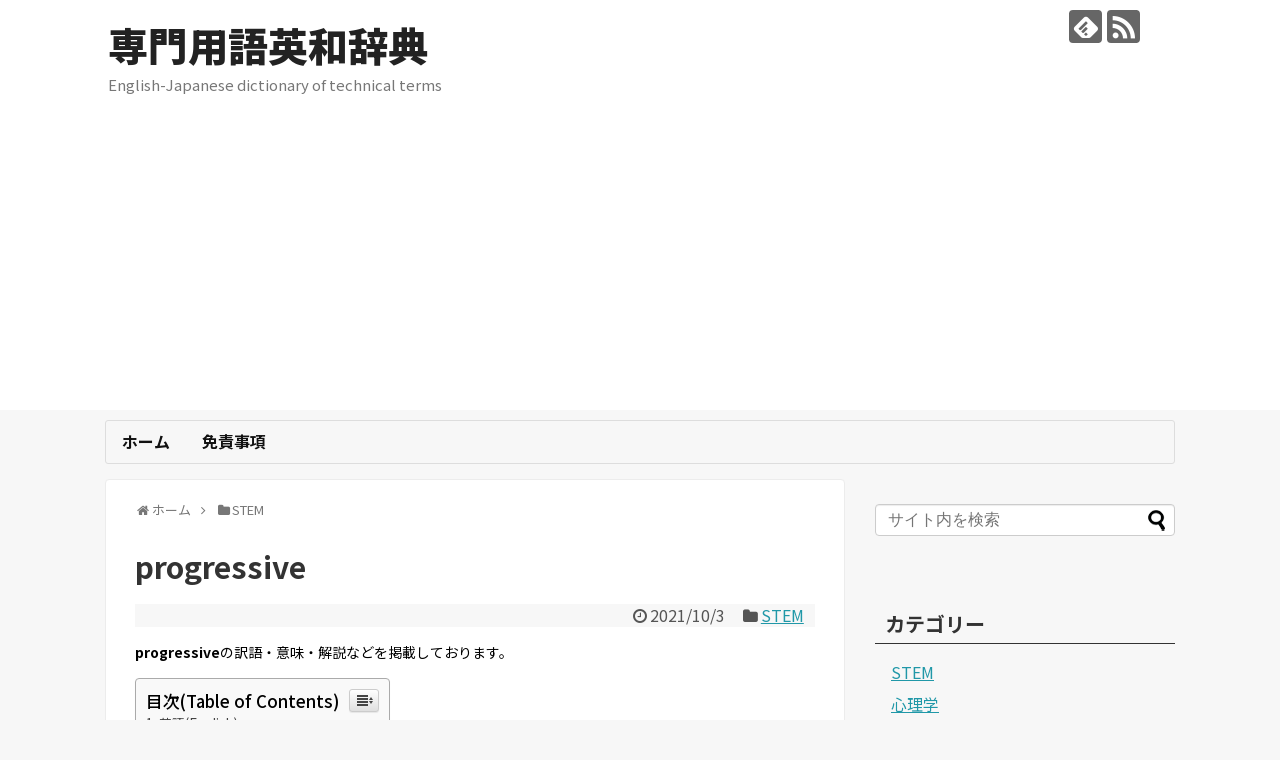

--- FILE ---
content_type: text/html; charset=UTF-8
request_url: https://en.senmon.biz/progressive-3/
body_size: 13237
content:
<!DOCTYPE html>
<html lang="ja">
<head>
<meta charset="UTF-8">
  <meta name="viewport" content="width=1280, maximum-scale=1, user-scalable=yes">
<link rel="alternate" type="application/rss+xml" title="専門用語英和辞典 RSS Feed" href="https://en.senmon.biz/feed/" />
<link rel="pingback" href="https://en.senmon.biz/xmlrpc.php" />
<link rel="amphtml" href="https://en.senmon.biz/progressive-3/?amp=1">
<meta name="description" content="progressiveの訳語・意味・解説などを掲載しております。英語(English)progressive日本語(Japanese)プログレッシブ方式" />
<meta name="keywords" content="STEM" />
<!-- OGP -->
<meta property="og:type" content="article">
<meta property="og:description" content="progressiveの訳語・意味・解説などを掲載しております。英語(English)progressive日本語(Japanese)プログレッシブ方式">
<meta property="og:title" content="progressive">
<meta property="og:url" content="https://en.senmon.biz/progressive-3/">
<meta property="og:image" content="https://en.senmon.biz/wp-content/themes/simplicity2/images/og-image.jpg">
<meta property="og:site_name" content="専門用語英和辞典">
<meta property="og:locale" content="ja_JP">
<!-- /OGP -->
<!-- Twitter Card -->
<meta name="twitter:card" content="summary">
<meta name="twitter:description" content="progressiveの訳語・意味・解説などを掲載しております。英語(English)progressive日本語(Japanese)プログレッシブ方式">
<meta name="twitter:title" content="progressive">
<meta name="twitter:url" content="https://en.senmon.biz/progressive-3/">
<meta name="twitter:image" content="https://en.senmon.biz/wp-content/themes/simplicity2/images/og-image.jpg">
<meta name="twitter:domain" content="en.senmon.biz">
<!-- /Twitter Card -->

<title>progressive</title>
<meta name='robots' content='max-image-preview:large' />
<!-- Jetpack Site Verification Tags -->
<meta name="google-site-verification" content="BXuofgGAxw4xmcZ1DTMNL_XqvN0tPoqk1b17fkIklWk" />
<link rel="alternate" type="application/rss+xml" title="専門用語英和辞典 &raquo; フィード" href="https://en.senmon.biz/feed/" />
<link rel="alternate" type="application/rss+xml" title="専門用語英和辞典 &raquo; コメントフィード" href="https://en.senmon.biz/comments/feed/" />
<link rel="alternate" type="application/rss+xml" title="専門用語英和辞典 &raquo; progressive のコメントのフィード" href="https://en.senmon.biz/progressive-3/feed/" />
<link rel="alternate" title="oEmbed (JSON)" type="application/json+oembed" href="https://en.senmon.biz/wp-json/oembed/1.0/embed?url=https%3A%2F%2Fen.senmon.biz%2Fprogressive-3%2F" />
<link rel="alternate" title="oEmbed (XML)" type="text/xml+oembed" href="https://en.senmon.biz/wp-json/oembed/1.0/embed?url=https%3A%2F%2Fen.senmon.biz%2Fprogressive-3%2F&#038;format=xml" />
<style id='wp-img-auto-sizes-contain-inline-css' type='text/css'>
img:is([sizes=auto i],[sizes^="auto," i]){contain-intrinsic-size:3000px 1500px}
/*# sourceURL=wp-img-auto-sizes-contain-inline-css */
</style>
<link rel='stylesheet' id='simplicity-style-css' href='https://en.senmon.biz/wp-content/themes/simplicity2/style.css' type='text/css' media='all' />
<link rel='stylesheet' id='responsive-style-css' href='https://en.senmon.biz/wp-content/themes/simplicity2/css/responsive-pc.css' type='text/css' media='all' />
<link rel='stylesheet' id='skin-style-css' href='https://en.senmon.biz/wp-content/themes/simplicity2/skins/transparent/style.css' type='text/css' media='all' />
<link rel='stylesheet' id='font-awesome-style-css' href='https://en.senmon.biz/wp-content/themes/simplicity2/webfonts/css/font-awesome.min.css' type='text/css' media='all' />
<link rel='stylesheet' id='icomoon-style-css' href='https://en.senmon.biz/wp-content/themes/simplicity2/webfonts/icomoon/style.css' type='text/css' media='all' />
<link rel='stylesheet' id='extension-style-css' href='https://en.senmon.biz/wp-content/themes/simplicity2/css/extension.css' type='text/css' media='all' />
<style id='extension-style-inline-css' type='text/css'>
 figure.entry-thumb,.new-entry-thumb,.popular-entry-thumb,.related-entry-thumb{display:none}.widget_new_popular .wpp-thumbnail,.widget_popular_ranking .wpp-thumbnail{display:none}.related-entry-thumbnail .related-entry-thumb{display:block}.entry-card-content,.related-entry-content{margin-left:0}.widget_new_popular ul li::before{display:none}.new-entry,#sidebar ul.wpp-list{padding-left:1em}.new-entry a,#sidebar ul.wpp-list a{color:;text-decoration:underline}.article{font-size:14px}
/*# sourceURL=extension-style-inline-css */
</style>
<link rel='stylesheet' id='print-style-css' href='https://en.senmon.biz/wp-content/themes/simplicity2/css/print.css' type='text/css' media='print' />
<link rel='stylesheet' id='sns-twitter-type-style-css' href='https://en.senmon.biz/wp-content/themes/simplicity2/css/sns-twitter-type.css' type='text/css' media='all' />
<style id='wp-emoji-styles-inline-css' type='text/css'>

	img.wp-smiley, img.emoji {
		display: inline !important;
		border: none !important;
		box-shadow: none !important;
		height: 1em !important;
		width: 1em !important;
		margin: 0 0.07em !important;
		vertical-align: -0.1em !important;
		background: none !important;
		padding: 0 !important;
	}
/*# sourceURL=wp-emoji-styles-inline-css */
</style>
<style id='wp-block-library-inline-css' type='text/css'>
:root{--wp-block-synced-color:#7a00df;--wp-block-synced-color--rgb:122,0,223;--wp-bound-block-color:var(--wp-block-synced-color);--wp-editor-canvas-background:#ddd;--wp-admin-theme-color:#007cba;--wp-admin-theme-color--rgb:0,124,186;--wp-admin-theme-color-darker-10:#006ba1;--wp-admin-theme-color-darker-10--rgb:0,107,160.5;--wp-admin-theme-color-darker-20:#005a87;--wp-admin-theme-color-darker-20--rgb:0,90,135;--wp-admin-border-width-focus:2px}@media (min-resolution:192dpi){:root{--wp-admin-border-width-focus:1.5px}}.wp-element-button{cursor:pointer}:root .has-very-light-gray-background-color{background-color:#eee}:root .has-very-dark-gray-background-color{background-color:#313131}:root .has-very-light-gray-color{color:#eee}:root .has-very-dark-gray-color{color:#313131}:root .has-vivid-green-cyan-to-vivid-cyan-blue-gradient-background{background:linear-gradient(135deg,#00d084,#0693e3)}:root .has-purple-crush-gradient-background{background:linear-gradient(135deg,#34e2e4,#4721fb 50%,#ab1dfe)}:root .has-hazy-dawn-gradient-background{background:linear-gradient(135deg,#faaca8,#dad0ec)}:root .has-subdued-olive-gradient-background{background:linear-gradient(135deg,#fafae1,#67a671)}:root .has-atomic-cream-gradient-background{background:linear-gradient(135deg,#fdd79a,#004a59)}:root .has-nightshade-gradient-background{background:linear-gradient(135deg,#330968,#31cdcf)}:root .has-midnight-gradient-background{background:linear-gradient(135deg,#020381,#2874fc)}:root{--wp--preset--font-size--normal:16px;--wp--preset--font-size--huge:42px}.has-regular-font-size{font-size:1em}.has-larger-font-size{font-size:2.625em}.has-normal-font-size{font-size:var(--wp--preset--font-size--normal)}.has-huge-font-size{font-size:var(--wp--preset--font-size--huge)}.has-text-align-center{text-align:center}.has-text-align-left{text-align:left}.has-text-align-right{text-align:right}.has-fit-text{white-space:nowrap!important}#end-resizable-editor-section{display:none}.aligncenter{clear:both}.items-justified-left{justify-content:flex-start}.items-justified-center{justify-content:center}.items-justified-right{justify-content:flex-end}.items-justified-space-between{justify-content:space-between}.screen-reader-text{border:0;clip-path:inset(50%);height:1px;margin:-1px;overflow:hidden;padding:0;position:absolute;width:1px;word-wrap:normal!important}.screen-reader-text:focus{background-color:#ddd;clip-path:none;color:#444;display:block;font-size:1em;height:auto;left:5px;line-height:normal;padding:15px 23px 14px;text-decoration:none;top:5px;width:auto;z-index:100000}html :where(.has-border-color){border-style:solid}html :where([style*=border-top-color]){border-top-style:solid}html :where([style*=border-right-color]){border-right-style:solid}html :where([style*=border-bottom-color]){border-bottom-style:solid}html :where([style*=border-left-color]){border-left-style:solid}html :where([style*=border-width]){border-style:solid}html :where([style*=border-top-width]){border-top-style:solid}html :where([style*=border-right-width]){border-right-style:solid}html :where([style*=border-bottom-width]){border-bottom-style:solid}html :where([style*=border-left-width]){border-left-style:solid}html :where(img[class*=wp-image-]){height:auto;max-width:100%}:where(figure){margin:0 0 1em}html :where(.is-position-sticky){--wp-admin--admin-bar--position-offset:var(--wp-admin--admin-bar--height,0px)}@media screen and (max-width:600px){html :where(.is-position-sticky){--wp-admin--admin-bar--position-offset:0px}}
.has-text-align-justify{text-align:justify;}

/*# sourceURL=wp-block-library-inline-css */
</style><style id='global-styles-inline-css' type='text/css'>
:root{--wp--preset--aspect-ratio--square: 1;--wp--preset--aspect-ratio--4-3: 4/3;--wp--preset--aspect-ratio--3-4: 3/4;--wp--preset--aspect-ratio--3-2: 3/2;--wp--preset--aspect-ratio--2-3: 2/3;--wp--preset--aspect-ratio--16-9: 16/9;--wp--preset--aspect-ratio--9-16: 9/16;--wp--preset--color--black: #000000;--wp--preset--color--cyan-bluish-gray: #abb8c3;--wp--preset--color--white: #ffffff;--wp--preset--color--pale-pink: #f78da7;--wp--preset--color--vivid-red: #cf2e2e;--wp--preset--color--luminous-vivid-orange: #ff6900;--wp--preset--color--luminous-vivid-amber: #fcb900;--wp--preset--color--light-green-cyan: #7bdcb5;--wp--preset--color--vivid-green-cyan: #00d084;--wp--preset--color--pale-cyan-blue: #8ed1fc;--wp--preset--color--vivid-cyan-blue: #0693e3;--wp--preset--color--vivid-purple: #9b51e0;--wp--preset--gradient--vivid-cyan-blue-to-vivid-purple: linear-gradient(135deg,rgb(6,147,227) 0%,rgb(155,81,224) 100%);--wp--preset--gradient--light-green-cyan-to-vivid-green-cyan: linear-gradient(135deg,rgb(122,220,180) 0%,rgb(0,208,130) 100%);--wp--preset--gradient--luminous-vivid-amber-to-luminous-vivid-orange: linear-gradient(135deg,rgb(252,185,0) 0%,rgb(255,105,0) 100%);--wp--preset--gradient--luminous-vivid-orange-to-vivid-red: linear-gradient(135deg,rgb(255,105,0) 0%,rgb(207,46,46) 100%);--wp--preset--gradient--very-light-gray-to-cyan-bluish-gray: linear-gradient(135deg,rgb(238,238,238) 0%,rgb(169,184,195) 100%);--wp--preset--gradient--cool-to-warm-spectrum: linear-gradient(135deg,rgb(74,234,220) 0%,rgb(151,120,209) 20%,rgb(207,42,186) 40%,rgb(238,44,130) 60%,rgb(251,105,98) 80%,rgb(254,248,76) 100%);--wp--preset--gradient--blush-light-purple: linear-gradient(135deg,rgb(255,206,236) 0%,rgb(152,150,240) 100%);--wp--preset--gradient--blush-bordeaux: linear-gradient(135deg,rgb(254,205,165) 0%,rgb(254,45,45) 50%,rgb(107,0,62) 100%);--wp--preset--gradient--luminous-dusk: linear-gradient(135deg,rgb(255,203,112) 0%,rgb(199,81,192) 50%,rgb(65,88,208) 100%);--wp--preset--gradient--pale-ocean: linear-gradient(135deg,rgb(255,245,203) 0%,rgb(182,227,212) 50%,rgb(51,167,181) 100%);--wp--preset--gradient--electric-grass: linear-gradient(135deg,rgb(202,248,128) 0%,rgb(113,206,126) 100%);--wp--preset--gradient--midnight: linear-gradient(135deg,rgb(2,3,129) 0%,rgb(40,116,252) 100%);--wp--preset--font-size--small: 13px;--wp--preset--font-size--medium: 20px;--wp--preset--font-size--large: 36px;--wp--preset--font-size--x-large: 42px;--wp--preset--spacing--20: 0.44rem;--wp--preset--spacing--30: 0.67rem;--wp--preset--spacing--40: 1rem;--wp--preset--spacing--50: 1.5rem;--wp--preset--spacing--60: 2.25rem;--wp--preset--spacing--70: 3.38rem;--wp--preset--spacing--80: 5.06rem;--wp--preset--shadow--natural: 6px 6px 9px rgba(0, 0, 0, 0.2);--wp--preset--shadow--deep: 12px 12px 50px rgba(0, 0, 0, 0.4);--wp--preset--shadow--sharp: 6px 6px 0px rgba(0, 0, 0, 0.2);--wp--preset--shadow--outlined: 6px 6px 0px -3px rgb(255, 255, 255), 6px 6px rgb(0, 0, 0);--wp--preset--shadow--crisp: 6px 6px 0px rgb(0, 0, 0);}:where(.is-layout-flex){gap: 0.5em;}:where(.is-layout-grid){gap: 0.5em;}body .is-layout-flex{display: flex;}.is-layout-flex{flex-wrap: wrap;align-items: center;}.is-layout-flex > :is(*, div){margin: 0;}body .is-layout-grid{display: grid;}.is-layout-grid > :is(*, div){margin: 0;}:where(.wp-block-columns.is-layout-flex){gap: 2em;}:where(.wp-block-columns.is-layout-grid){gap: 2em;}:where(.wp-block-post-template.is-layout-flex){gap: 1.25em;}:where(.wp-block-post-template.is-layout-grid){gap: 1.25em;}.has-black-color{color: var(--wp--preset--color--black) !important;}.has-cyan-bluish-gray-color{color: var(--wp--preset--color--cyan-bluish-gray) !important;}.has-white-color{color: var(--wp--preset--color--white) !important;}.has-pale-pink-color{color: var(--wp--preset--color--pale-pink) !important;}.has-vivid-red-color{color: var(--wp--preset--color--vivid-red) !important;}.has-luminous-vivid-orange-color{color: var(--wp--preset--color--luminous-vivid-orange) !important;}.has-luminous-vivid-amber-color{color: var(--wp--preset--color--luminous-vivid-amber) !important;}.has-light-green-cyan-color{color: var(--wp--preset--color--light-green-cyan) !important;}.has-vivid-green-cyan-color{color: var(--wp--preset--color--vivid-green-cyan) !important;}.has-pale-cyan-blue-color{color: var(--wp--preset--color--pale-cyan-blue) !important;}.has-vivid-cyan-blue-color{color: var(--wp--preset--color--vivid-cyan-blue) !important;}.has-vivid-purple-color{color: var(--wp--preset--color--vivid-purple) !important;}.has-black-background-color{background-color: var(--wp--preset--color--black) !important;}.has-cyan-bluish-gray-background-color{background-color: var(--wp--preset--color--cyan-bluish-gray) !important;}.has-white-background-color{background-color: var(--wp--preset--color--white) !important;}.has-pale-pink-background-color{background-color: var(--wp--preset--color--pale-pink) !important;}.has-vivid-red-background-color{background-color: var(--wp--preset--color--vivid-red) !important;}.has-luminous-vivid-orange-background-color{background-color: var(--wp--preset--color--luminous-vivid-orange) !important;}.has-luminous-vivid-amber-background-color{background-color: var(--wp--preset--color--luminous-vivid-amber) !important;}.has-light-green-cyan-background-color{background-color: var(--wp--preset--color--light-green-cyan) !important;}.has-vivid-green-cyan-background-color{background-color: var(--wp--preset--color--vivid-green-cyan) !important;}.has-pale-cyan-blue-background-color{background-color: var(--wp--preset--color--pale-cyan-blue) !important;}.has-vivid-cyan-blue-background-color{background-color: var(--wp--preset--color--vivid-cyan-blue) !important;}.has-vivid-purple-background-color{background-color: var(--wp--preset--color--vivid-purple) !important;}.has-black-border-color{border-color: var(--wp--preset--color--black) !important;}.has-cyan-bluish-gray-border-color{border-color: var(--wp--preset--color--cyan-bluish-gray) !important;}.has-white-border-color{border-color: var(--wp--preset--color--white) !important;}.has-pale-pink-border-color{border-color: var(--wp--preset--color--pale-pink) !important;}.has-vivid-red-border-color{border-color: var(--wp--preset--color--vivid-red) !important;}.has-luminous-vivid-orange-border-color{border-color: var(--wp--preset--color--luminous-vivid-orange) !important;}.has-luminous-vivid-amber-border-color{border-color: var(--wp--preset--color--luminous-vivid-amber) !important;}.has-light-green-cyan-border-color{border-color: var(--wp--preset--color--light-green-cyan) !important;}.has-vivid-green-cyan-border-color{border-color: var(--wp--preset--color--vivid-green-cyan) !important;}.has-pale-cyan-blue-border-color{border-color: var(--wp--preset--color--pale-cyan-blue) !important;}.has-vivid-cyan-blue-border-color{border-color: var(--wp--preset--color--vivid-cyan-blue) !important;}.has-vivid-purple-border-color{border-color: var(--wp--preset--color--vivid-purple) !important;}.has-vivid-cyan-blue-to-vivid-purple-gradient-background{background: var(--wp--preset--gradient--vivid-cyan-blue-to-vivid-purple) !important;}.has-light-green-cyan-to-vivid-green-cyan-gradient-background{background: var(--wp--preset--gradient--light-green-cyan-to-vivid-green-cyan) !important;}.has-luminous-vivid-amber-to-luminous-vivid-orange-gradient-background{background: var(--wp--preset--gradient--luminous-vivid-amber-to-luminous-vivid-orange) !important;}.has-luminous-vivid-orange-to-vivid-red-gradient-background{background: var(--wp--preset--gradient--luminous-vivid-orange-to-vivid-red) !important;}.has-very-light-gray-to-cyan-bluish-gray-gradient-background{background: var(--wp--preset--gradient--very-light-gray-to-cyan-bluish-gray) !important;}.has-cool-to-warm-spectrum-gradient-background{background: var(--wp--preset--gradient--cool-to-warm-spectrum) !important;}.has-blush-light-purple-gradient-background{background: var(--wp--preset--gradient--blush-light-purple) !important;}.has-blush-bordeaux-gradient-background{background: var(--wp--preset--gradient--blush-bordeaux) !important;}.has-luminous-dusk-gradient-background{background: var(--wp--preset--gradient--luminous-dusk) !important;}.has-pale-ocean-gradient-background{background: var(--wp--preset--gradient--pale-ocean) !important;}.has-electric-grass-gradient-background{background: var(--wp--preset--gradient--electric-grass) !important;}.has-midnight-gradient-background{background: var(--wp--preset--gradient--midnight) !important;}.has-small-font-size{font-size: var(--wp--preset--font-size--small) !important;}.has-medium-font-size{font-size: var(--wp--preset--font-size--medium) !important;}.has-large-font-size{font-size: var(--wp--preset--font-size--large) !important;}.has-x-large-font-size{font-size: var(--wp--preset--font-size--x-large) !important;}
/*# sourceURL=global-styles-inline-css */
</style>

<style id='classic-theme-styles-inline-css' type='text/css'>
/*! This file is auto-generated */
.wp-block-button__link{color:#fff;background-color:#32373c;border-radius:9999px;box-shadow:none;text-decoration:none;padding:calc(.667em + 2px) calc(1.333em + 2px);font-size:1.125em}.wp-block-file__button{background:#32373c;color:#fff;text-decoration:none}
/*# sourceURL=/wp-includes/css/classic-themes.min.css */
</style>
<link rel='stylesheet' id='ez-icomoon-css' href='https://en.senmon.biz/wp-content/plugins/easy-table-of-contents/vendor/icomoon/style.min.css' type='text/css' media='all' />
<link rel='stylesheet' id='ez-toc-css' href='https://en.senmon.biz/wp-content/plugins/easy-table-of-contents/assets/css/screen.min.css' type='text/css' media='all' />
<style id='ez-toc-inline-css' type='text/css'>
div#ez-toc-container p.ez-toc-title {font-size: 120%;}div#ez-toc-container p.ez-toc-title {font-weight: 500;}div#ez-toc-container ul li {font-size: 95%;}
/*# sourceURL=ez-toc-inline-css */
</style>
<link rel='stylesheet' id='jetpack_css-css' href='https://en.senmon.biz/wp-content/plugins/jetpack/css/jetpack.css' type='text/css' media='all' />
<script type="text/javascript" src="https://en.senmon.biz/wp-includes/js/jquery/jquery.min.js" id="jquery-core-js"></script>
<script type="text/javascript" src="https://en.senmon.biz/wp-includes/js/jquery/jquery-migrate.min.js" id="jquery-migrate-js"></script>
<link rel="canonical" href="https://en.senmon.biz/progressive-3/" />
<link rel='shortlink' href='https://en.senmon.biz/?p=196259' />
<script data-ad-client="ca-pub-4755453000108489" async src="https://pagead2.googlesyndication.com/pagead/js/adsbygoogle.js"></script>
<style type='text/css'>img#wpstats{display:none}</style></head>
  <body class="wp-singular post-template-default single single-post postid-196259 single-format-standard wp-theme-simplicity2 categoryid-42" itemscope itemtype="http://schema.org/WebPage">
    <div id="container">

      <!-- header -->
      <header itemscope itemtype="http://schema.org/WPHeader">
        <div id="header" class="clearfix">
          <div id="header-in">

                        <div id="h-top">
              <!-- モバイルメニュー表示用のボタン -->
<div id="mobile-menu">
  <a id="mobile-menu-toggle" href="#"><span class="fa fa-bars fa-2x"></span></a>
</div>

              <div class="alignleft top-title-catchphrase">
                <!-- サイトのタイトル -->
<p id="site-title" itemscope itemtype="http://schema.org/Organization">
  <a href="https://en.senmon.biz/">専門用語英和辞典</a></p>
<!-- サイトの概要 -->
<p id="site-description">
  English-Japanese dictionary of technical terms</p>
              </div>

              <div class="alignright top-sns-follows">
                                <!-- SNSページ -->
<div class="sns-pages">
<p class="sns-follow-msg">フォローする</p>
<ul class="snsp">
<li class="feedly-page"><a href="//feedly.com/i/subscription/feed/https://en.senmon.biz/feed/" target="blank" title="feedlyで更新情報を購読" rel="nofollow"><span class="icon-feedly-logo"></span></a></li><li class="rss-page"><a href="https://en.senmon.biz/feed/" target="_blank" title="RSSで更新情報をフォロー" rel="nofollow"><span class="icon-rss-logo"></span></a></li>  </ul>
</div>
                              </div>

            </div><!-- /#h-top -->
          </div><!-- /#header-in -->
        </div><!-- /#header -->
      </header>

      <!-- Navigation -->
<nav itemscope itemtype="http://schema.org/SiteNavigationElement">
  <div id="navi">
      	<div id="navi-in">
      <div class="menu-main-container"><ul id="menu-main" class="menu"><li id="menu-item-15" class="menu-item menu-item-type-custom menu-item-object-custom menu-item-home menu-item-15"><a href="https://en.senmon.biz/">ホーム</a></li>
<li id="menu-item-16" class="menu-item menu-item-type-post_type menu-item-object-page menu-item-16"><a href="https://en.senmon.biz/%e5%85%8d%e8%b2%ac%e4%ba%8b%e9%a0%85/">免責事項</a></li>
</ul></div>    </div><!-- /#navi-in -->
  </div><!-- /#navi -->
</nav>
<!-- /Navigation -->
      <!-- 本体部分 -->
      <div id="body">
        <div id="body-in" class="cf">

          
          <!-- main -->
          <main itemscope itemprop="mainContentOfPage">
            <div id="main" itemscope itemtype="http://schema.org/Blog">
  
  <div id="breadcrumb" class="breadcrumb-category"><div itemtype="http://data-vocabulary.org/Breadcrumb" itemscope="" class="breadcrumb-home"><span class="fa fa-home fa-fw"></span><a href="https://en.senmon.biz" itemprop="url"><span itemprop="title">ホーム</span></a><span class="sp"><span class="fa fa-angle-right"></span></span></div><div itemtype="http://data-vocabulary.org/Breadcrumb" itemscope=""><span class="fa fa-folder fa-fw"></span><a href="https://en.senmon.biz/category/stem/" itemprop="url"><span itemprop="title">STEM</span></a></div></div><!-- /#breadcrumb -->  <div id="post-196259" class="post-196259 post type-post status-publish format-standard hentry category-stem">
  <article class="article">
  
  
  <header>
    <h1 class="entry-title">
            progressive          </h1>
    <p class="post-meta">
            <span class="post-date"><span class="fa fa-clock-o fa-fw"></span><time class="entry-date date published updated" datetime="2021-10-03T07:40:59+09:00">2021/10/3</time></span>
    
      <span class="category"><span class="fa fa-folder fa-fw"></span><a href="https://en.senmon.biz/category/stem/" rel="category tag">STEM</a></span>

      
      
      
      
      
    </p>

    
    
    
      </header>

  
  <div id="the-content" class="entry-content">
  <p><strong>progressive</strong>の訳語・意味・解説などを掲載しております。</p>
<div id="ez-toc-container" class="ez-toc-v2_0_11 counter-hierarchy counter-decimal ez-toc-grey">
<div class="ez-toc-title-container">
<p class="ez-toc-title">目次(Table of Contents)</p>
<span class="ez-toc-title-toggle"><a class="ez-toc-pull-right ez-toc-btn ez-toc-btn-xs ez-toc-btn-default ez-toc-toggle"><i class="ez-toc-glyphicon ez-toc-icon-toggle"></i></a></span></div>
<nav><ul class="ez-toc-list ez-toc-list-level-1"><li class="ez-toc-page-1 ez-toc-heading-level-2"><a class="ez-toc-link ez-toc-heading-1" href="#%E8%8B%B1%E8%AA%9E(English)" title="英語(English)">英語(English)</a></li><li class="ez-toc-page-1 ez-toc-heading-level-2"><a class="ez-toc-link ez-toc-heading-2" href="#%E6%97%A5%E6%9C%AC%E8%AA%9E(Japanese)" title="日本語(Japanese)">日本語(Japanese)</a></li></ul></nav></div>
<h2><span class="ez-toc-section" id="%E8%8B%B1%E8%AA%9E(English)"></span>英語(English)<span class="ez-toc-section-end"></span></h2>
<p>progressive</p>
<h2><span class="ez-toc-section" id="%E6%97%A5%E6%9C%AC%E8%AA%9E(Japanese)"></span>日本語(Japanese)<span class="ez-toc-section-end"></span></h2>
<p>プログレッシブ方式</p>
  </div>

  <footer>
    <!-- ページリンク -->
          <div id="text-6" class="widget-under-article widget_text">			<div class="textwidget"><p><script async src="//pagead2.googlesyndication.com/pagead/js/adsbygoogle.js"></script><br />
<ins class="adsbygoogle" style="display: block;" data-ad-format="autorelaxed" data-ad-client="ca-pub-4755453000108489" data-ad-slot="2281839135"></ins><br />
<script>
     (adsbygoogle = window.adsbygoogle || []).push({});
</script></p>
</div>
		</div>    
      <!-- 文章下広告 -->
                     <div class="ad-article-bottom ad-space">
          <div class="ad-label">スポンサーリンク</div>
          <div class="ad-left ad-pc adsense-336">			<div class="textwidget"><p><script async src="https://pagead2.googlesyndication.com/pagead/js/adsbygoogle.js"></script><br />
<!-- レクタングル大 --><br />
<ins class="adsbygoogle"
     style="display:inline-block;width:336px;height:280px"
     data-ad-client="ca-pub-4755453000108489"
     data-ad-slot="1872112076"></ins><br />
<script>
     (adsbygoogle = window.adsbygoogle || []).push({});
</script></p>
</div>
		</div>
          <div class="ad-right ad-pc adsense-336">			<div class="textwidget"><p><script async src="https://pagead2.googlesyndication.com/pagead/js/adsbygoogle.js"></script><br />
<!-- レクタングル大 --><br />
<ins class="adsbygoogle"
     style="display:inline-block;width:336px;height:280px"
     data-ad-client="ca-pub-4755453000108489"
     data-ad-slot="1872112076"></ins><br />
<script>
     (adsbygoogle = window.adsbygoogle || []).push({});
</script></p>
</div>
		</div>
          <div class="clear"></div>
        </div>
            

    
    <div id="sns-group" class="sns-group sns-group-bottom">
    <div class="sns-buttons sns-buttons-pc">
    <p class="sns-share-msg">シェアする</p>
    <ul class="snsb clearfix">
    <li class="balloon-btn twitter-balloon-btn twitter-balloon-btn-defalt">
  <div class="balloon-btn-set">
    <div class="arrow-box">
      <a href="//twitter.com/search?q=https%3A%2F%2Fen.senmon.biz%2Fprogressive-3%2F" target="blank" class="arrow-box-link twitter-arrow-box-link" rel="nofollow">
        <span class="social-count twitter-count"><span class="fa fa-comments"></span></span>
      </a>
    </div>
    <a href="https://twitter.com/intent/tweet?text=progressive&amp;url=https%3A%2F%2Fen.senmon.biz%2Fprogressive-3%2F" target="blank" class="balloon-btn-link twitter-balloon-btn-link twitter-balloon-btn-link-default" rel="nofollow">
      <span class="fa fa-twitter"></span>
              <span class="tweet-label">ツイート</span>
          </a>
  </div>
</li>
        <li class="facebook-btn"><div class="fb-like" data-href="https://en.senmon.biz/progressive-3/" data-layout="box_count" data-action="like" data-show-faces="false" data-share="true"></div></li>
            <li class="google-plus-btn"><script type="text/javascript" src="//apis.google.com/js/plusone.js"></script>
      <div class="g-plusone" data-size="tall" data-href="https://en.senmon.biz/progressive-3/"></div>
    </li>
            <li class="hatena-btn"> <a href="//b.hatena.ne.jp/entry/https://en.senmon.biz/progressive-3/" class="hatena-bookmark-button" data-hatena-bookmark-title="progressive｜専門用語英和辞典" data-hatena-bookmark-layout="vertical-large"><img src="//b.st-hatena.com/images/entry-button/button-only.gif" alt="このエントリーをはてなブックマークに追加" style="border: none;" /></a><script type="text/javascript" src="//b.st-hatena.com/js/bookmark_button.js" async="async"></script>
    </li>
            <li class="pocket-btn"><a data-pocket-label="pocket" data-pocket-count="vertical" class="pocket-btn" data-lang="en"></a>
<script type="text/javascript">!function(d,i){if(!d.getElementById(i)){var j=d.createElement("script");j.id=i;j.src="//widgets.getpocket.com/v1/j/btn.js?v=1";var w=d.getElementById(i);d.body.appendChild(j);}}(document,"pocket-btn-js");</script>
    </li>
            <li class="line-btn">
      <a href="//timeline.line.me/social-plugin/share?url=https%3A%2F%2Fen.senmon.biz%2Fprogressive-3%2F" target="blank" class="line-btn-link" rel="nofollow">
          <img src="https://en.senmon.biz/wp-content/themes/simplicity2/images/line-btn.png" alt="" class="line-btn-img"><img src="https://en.senmon.biz/wp-content/themes/simplicity2/images/line-btn-mini.png" alt="" class="line-btn-img-mini">
        </a>
    </li>
                      </ul>
</div>

    <!-- SNSページ -->
<div class="sns-pages">
<p class="sns-follow-msg">フォローする</p>
<ul class="snsp">
<li class="feedly-page"><a href="//feedly.com/i/subscription/feed/https://en.senmon.biz/feed/" target="blank" title="feedlyで更新情報を購読" rel="nofollow"><span class="icon-feedly-logo"></span></a></li><li class="rss-page"><a href="https://en.senmon.biz/feed/" target="_blank" title="RSSで更新情報をフォロー" rel="nofollow"><span class="icon-rss-logo"></span></a></li>  </ul>
</div>
    </div>

    
    <p class="footer-post-meta">

            <span class="post-tag"></span>
      
      
      
          </p>
  </footer>
  </article><!-- .article -->
  </div><!-- .post -->

      <div id="under-entry-body">

            <aside id="related-entries">
        <h2>関連記事</h2>
                <article class="related-entry cf">
  <div class="related-entry-thumb">
    <a href="https://en.senmon.biz/softening-point-2/" title="softening point">
        <img src="https://en.senmon.biz/wp-content/themes/simplicity2/images/no-image.png" alt="NO IMAGE" class="no-image related-entry-no-image" srcset="https://en.senmon.biz/wp-content/themes/simplicity2/images/no-image.png 100w" width="100" height="100" sizes="(max-width: 100px) 100vw, 100px" />
        </a>
  </div><!-- /.related-entry-thumb -->

  <div class="related-entry-content">
    <header>
      <h3 class="related-entry-title">
        <a href="https://en.senmon.biz/softening-point-2/" class="related-entry-title-link" title="softening point">
        softening point        </a></h3>
    </header>
    <p class="related-entry-snippet">
   softening pointの訳語・意味・解説などを掲載しております。
英語(English)
softening point

...</p>

        <footer>
      <p class="related-entry-read"><a href="https://en.senmon.biz/softening-point-2/">記事を読む</a></p>
    </footer>
    
  </div><!-- /.related-entry-content -->
</article><!-- /.elated-entry -->      <article class="related-entry cf">
  <div class="related-entry-thumb">
    <a href="https://en.senmon.biz/person-in-charge-of-the-tests-2/" title="person in charge of the tests">
        <img src="https://en.senmon.biz/wp-content/themes/simplicity2/images/no-image.png" alt="NO IMAGE" class="no-image related-entry-no-image" srcset="https://en.senmon.biz/wp-content/themes/simplicity2/images/no-image.png 100w" width="100" height="100" sizes="(max-width: 100px) 100vw, 100px" />
        </a>
  </div><!-- /.related-entry-thumb -->

  <div class="related-entry-content">
    <header>
      <h3 class="related-entry-title">
        <a href="https://en.senmon.biz/person-in-charge-of-the-tests-2/" class="related-entry-title-link" title="person in charge of the tests">
        person in charge of the tests        </a></h3>
    </header>
    <p class="related-entry-snippet">
   person in charge of the testsの訳語・意味・解説などを掲載しております。
英語(English)
perso...</p>

        <footer>
      <p class="related-entry-read"><a href="https://en.senmon.biz/person-in-charge-of-the-tests-2/">記事を読む</a></p>
    </footer>
    
  </div><!-- /.related-entry-content -->
</article><!-- /.elated-entry -->      <article class="related-entry cf">
  <div class="related-entry-thumb">
    <a href="https://en.senmon.biz/kirchhoffs-law-2/" title="Kirchhoff&#8217;s law">
        <img src="https://en.senmon.biz/wp-content/themes/simplicity2/images/no-image.png" alt="NO IMAGE" class="no-image related-entry-no-image" srcset="https://en.senmon.biz/wp-content/themes/simplicity2/images/no-image.png 100w" width="100" height="100" sizes="(max-width: 100px) 100vw, 100px" />
        </a>
  </div><!-- /.related-entry-thumb -->

  <div class="related-entry-content">
    <header>
      <h3 class="related-entry-title">
        <a href="https://en.senmon.biz/kirchhoffs-law-2/" class="related-entry-title-link" title="Kirchhoff&#8217;s law">
        Kirchhoff&#8217;s law        </a></h3>
    </header>
    <p class="related-entry-snippet">
   Kirchhoff's lawの訳語・意味・解説などを掲載しております。
英語(English)
Kirchhoff's law

...</p>

        <footer>
      <p class="related-entry-read"><a href="https://en.senmon.biz/kirchhoffs-law-2/">記事を読む</a></p>
    </footer>
    
  </div><!-- /.related-entry-content -->
</article><!-- /.elated-entry -->      <article class="related-entry cf">
  <div class="related-entry-thumb">
    <a href="https://en.senmon.biz/josephson-current-2/" title="Josephson current">
        <img src="https://en.senmon.biz/wp-content/themes/simplicity2/images/no-image.png" alt="NO IMAGE" class="no-image related-entry-no-image" srcset="https://en.senmon.biz/wp-content/themes/simplicity2/images/no-image.png 100w" width="100" height="100" sizes="(max-width: 100px) 100vw, 100px" />
        </a>
  </div><!-- /.related-entry-thumb -->

  <div class="related-entry-content">
    <header>
      <h3 class="related-entry-title">
        <a href="https://en.senmon.biz/josephson-current-2/" class="related-entry-title-link" title="Josephson current">
        Josephson current        </a></h3>
    </header>
    <p class="related-entry-snippet">
   Josephson currentの訳語・意味・解説などを掲載しております。
英語(English)
Josephson current...</p>

        <footer>
      <p class="related-entry-read"><a href="https://en.senmon.biz/josephson-current-2/">記事を読む</a></p>
    </footer>
    
  </div><!-- /.related-entry-content -->
</article><!-- /.elated-entry -->      <article class="related-entry cf">
  <div class="related-entry-thumb">
    <a href="https://en.senmon.biz/parallel-circuit-2/" title="parallel circuit">
        <img src="https://en.senmon.biz/wp-content/themes/simplicity2/images/no-image.png" alt="NO IMAGE" class="no-image related-entry-no-image" srcset="https://en.senmon.biz/wp-content/themes/simplicity2/images/no-image.png 100w" width="100" height="100" sizes="(max-width: 100px) 100vw, 100px" />
        </a>
  </div><!-- /.related-entry-thumb -->

  <div class="related-entry-content">
    <header>
      <h3 class="related-entry-title">
        <a href="https://en.senmon.biz/parallel-circuit-2/" class="related-entry-title-link" title="parallel circuit">
        parallel circuit        </a></h3>
    </header>
    <p class="related-entry-snippet">
   parallel circuitの訳語・意味・解説などを掲載しております。
英語(English)
parallel circuit
...</p>

        <footer>
      <p class="related-entry-read"><a href="https://en.senmon.biz/parallel-circuit-2/">記事を読む</a></p>
    </footer>
    
  </div><!-- /.related-entry-content -->
</article><!-- /.elated-entry -->      <article class="related-entry cf">
  <div class="related-entry-thumb">
    <a href="https://en.senmon.biz/communication-equipment-mdf-idf-etc/" title="communication equipment (MDF, IDF, etc.)">
        <img src="https://en.senmon.biz/wp-content/themes/simplicity2/images/no-image.png" alt="NO IMAGE" class="no-image related-entry-no-image" srcset="https://en.senmon.biz/wp-content/themes/simplicity2/images/no-image.png 100w" width="100" height="100" sizes="(max-width: 100px) 100vw, 100px" />
        </a>
  </div><!-- /.related-entry-thumb -->

  <div class="related-entry-content">
    <header>
      <h3 class="related-entry-title">
        <a href="https://en.senmon.biz/communication-equipment-mdf-idf-etc/" class="related-entry-title-link" title="communication equipment (MDF, IDF, etc.)">
        communication equipment (MDF, IDF, etc.)        </a></h3>
    </header>
    <p class="related-entry-snippet">
   communication equipment (MDF, IDF, etc.)の訳語・意味・解説などを掲載しております。
英語(Engl...</p>

        <footer>
      <p class="related-entry-read"><a href="https://en.senmon.biz/communication-equipment-mdf-idf-etc/">記事を読む</a></p>
    </footer>
    
  </div><!-- /.related-entry-content -->
</article><!-- /.elated-entry -->      <article class="related-entry cf">
  <div class="related-entry-thumb">
    <a href="https://en.senmon.biz/jis-q-22301-iso-22301-2/" title="JIS Q 22301 (ISO 22301)">
        <img src="https://en.senmon.biz/wp-content/themes/simplicity2/images/no-image.png" alt="NO IMAGE" class="no-image related-entry-no-image" srcset="https://en.senmon.biz/wp-content/themes/simplicity2/images/no-image.png 100w" width="100" height="100" sizes="(max-width: 100px) 100vw, 100px" />
        </a>
  </div><!-- /.related-entry-thumb -->

  <div class="related-entry-content">
    <header>
      <h3 class="related-entry-title">
        <a href="https://en.senmon.biz/jis-q-22301-iso-22301-2/" class="related-entry-title-link" title="JIS Q 22301 (ISO 22301)">
        JIS Q 22301 (ISO 22301)        </a></h3>
    </header>
    <p class="related-entry-snippet">
   JIS Q 22301 (ISO 22301)の訳語・意味・解説などを掲載しております。
英語(English)
JIS Q 22301...</p>

        <footer>
      <p class="related-entry-read"><a href="https://en.senmon.biz/jis-q-22301-iso-22301-2/">記事を読む</a></p>
    </footer>
    
  </div><!-- /.related-entry-content -->
</article><!-- /.elated-entry -->      <article class="related-entry cf">
  <div class="related-entry-thumb">
    <a href="https://en.senmon.biz/aliphatic-amino-acid/" title="aliphatic amino acid">
        <img src="https://en.senmon.biz/wp-content/themes/simplicity2/images/no-image.png" alt="NO IMAGE" class="no-image related-entry-no-image" srcset="https://en.senmon.biz/wp-content/themes/simplicity2/images/no-image.png 100w" width="100" height="100" sizes="(max-width: 100px) 100vw, 100px" />
        </a>
  </div><!-- /.related-entry-thumb -->

  <div class="related-entry-content">
    <header>
      <h3 class="related-entry-title">
        <a href="https://en.senmon.biz/aliphatic-amino-acid/" class="related-entry-title-link" title="aliphatic amino acid">
        aliphatic amino acid        </a></h3>
    </header>
    <p class="related-entry-snippet">
   aliphatic amino acidの訳語・意味・解説などを掲載しております。
英語(English)
aliphatic amin...</p>

        <footer>
      <p class="related-entry-read"><a href="https://en.senmon.biz/aliphatic-amino-acid/">記事を読む</a></p>
    </footer>
    
  </div><!-- /.related-entry-content -->
</article><!-- /.elated-entry -->      <article class="related-entry cf">
  <div class="related-entry-thumb">
    <a href="https://en.senmon.biz/international-certification-2/" title="international certification">
        <img src="https://en.senmon.biz/wp-content/themes/simplicity2/images/no-image.png" alt="NO IMAGE" class="no-image related-entry-no-image" srcset="https://en.senmon.biz/wp-content/themes/simplicity2/images/no-image.png 100w" width="100" height="100" sizes="(max-width: 100px) 100vw, 100px" />
        </a>
  </div><!-- /.related-entry-thumb -->

  <div class="related-entry-content">
    <header>
      <h3 class="related-entry-title">
        <a href="https://en.senmon.biz/international-certification-2/" class="related-entry-title-link" title="international certification">
        international certification        </a></h3>
    </header>
    <p class="related-entry-snippet">
   international certificationの訳語・意味・解説などを掲載しております。
英語(English)
interna...</p>

        <footer>
      <p class="related-entry-read"><a href="https://en.senmon.biz/international-certification-2/">記事を読む</a></p>
    </footer>
    
  </div><!-- /.related-entry-content -->
</article><!-- /.elated-entry -->      <article class="related-entry cf">
  <div class="related-entry-thumb">
    <a href="https://en.senmon.biz/refrigerant-4/" title="refrigerant">
        <img src="https://en.senmon.biz/wp-content/themes/simplicity2/images/no-image.png" alt="NO IMAGE" class="no-image related-entry-no-image" srcset="https://en.senmon.biz/wp-content/themes/simplicity2/images/no-image.png 100w" width="100" height="100" sizes="(max-width: 100px) 100vw, 100px" />
        </a>
  </div><!-- /.related-entry-thumb -->

  <div class="related-entry-content">
    <header>
      <h3 class="related-entry-title">
        <a href="https://en.senmon.biz/refrigerant-4/" class="related-entry-title-link" title="refrigerant">
        refrigerant        </a></h3>
    </header>
    <p class="related-entry-snippet">
   refrigerantの訳語・意味・解説などを掲載しております。
英語(English)
refrigerant

</p>

        <footer>
      <p class="related-entry-read"><a href="https://en.senmon.biz/refrigerant-4/">記事を読む</a></p>
    </footer>
    
  </div><!-- /.related-entry-content -->
</article><!-- /.elated-entry -->  
  <br style="clear:both;">      </aside><!-- #related-entries -->
      


        <!-- 広告 -->
                     <div class=" ad-space">
          <div class="ad-label">スポンサーリンク</div>
          <div class="ad-pc adsense-336">			<div class="textwidget"><p><script async src="https://pagead2.googlesyndication.com/pagead/js/adsbygoogle.js"></script><br />
<!-- レクタングル大 --><br />
<ins class="adsbygoogle"
     style="display:inline-block;width:336px;height:280px"
     data-ad-client="ca-pub-4755453000108489"
     data-ad-slot="1872112076"></ins><br />
<script>
     (adsbygoogle = window.adsbygoogle || []).push({});
</script></p>
</div>
		</div>
        </div>
            
      
      <!-- post navigation -->
<div class="navigation">
      <div class="prev"><a href="https://en.senmon.biz/progression-2/" rel="prev"><span class="fa fa-arrow-left fa-2x pull-left"></span>progression</a></div>
      <div class="next"><a href="https://en.senmon.biz/progressive-4/" rel="next"><span class="fa fa-arrow-right fa-2x pull-left"></span>progressive</a></div>
  </div>
<!-- /post navigation -->
      <!-- comment area -->
<div id="comment-area">
	<aside>	<div id="respond" class="comment-respond">
		<h2 id="reply-title" class="comment-reply-title">コメントをどうぞ <small><a rel="nofollow" id="cancel-comment-reply-link" href="/progressive-3/#respond" style="display:none;">コメントをキャンセル</a></small></h2><form action="https://en.senmon.biz/wp-comments-post.php" method="post" id="commentform" class="comment-form"><p class="comment-notes"><span id="email-notes">メールアドレスが公開されることはありません。</span> <span class="required-field-message"><span class="required">※</span> が付いている欄は必須項目です</span></p><p class="comment-form-comment"><textarea id="comment" class="expanding" name="comment" cols="45" rows="8" aria-required="true" placeholder=""></textarea></p><p class="comment-form-author"><label for="author">名前 <span class="required">※</span></label> <input id="author" name="author" type="text" value="" size="30" maxlength="245" autocomplete="name" required="required" /></p>
<p class="comment-form-email"><label for="email">メール <span class="required">※</span></label> <input id="email" name="email" type="text" value="" size="30" maxlength="100" aria-describedby="email-notes" autocomplete="email" required="required" /></p>
<p class="comment-form-url"><label for="url">サイト</label> <input id="url" name="url" type="text" value="" size="30" maxlength="200" autocomplete="url" /></p>
<p class="comment-form-cookies-consent"><input id="wp-comment-cookies-consent" name="wp-comment-cookies-consent" type="checkbox" value="yes" /> <label for="wp-comment-cookies-consent">次回のコメントで使用するためブラウザーに自分の名前、メールアドレス、サイトを保存する。</label></p>
<p class="form-submit"><input name="submit" type="submit" id="submit" class="submit" value="コメントを送信" /> <input type='hidden' name='comment_post_ID' value='196259' id='comment_post_ID' />
<input type='hidden' name='comment_parent' id='comment_parent' value='0' />
</p></form>	</div><!-- #respond -->
	</aside></div>
<!-- /comment area -->      </div>
    
            </div><!-- /#main -->
          </main>
        <!-- sidebar -->
<div id="sidebar" role="complementary">
    
  <div id="sidebar-widget">
  <!-- ウイジェット -->
  <aside id="search-2" class="widget widget_search"><form method="get" id="searchform" action="https://en.senmon.biz/">
	<input type="text" placeholder="サイト内を検索" name="s" id="s">
	<input type="submit" id="searchsubmit" value="">
</form></aside><aside id="categories-2" class="widget widget_categories"><h3 class="widget_title sidebar_widget_title">カテゴリー</h3>
			<ul>
					<li class="cat-item cat-item-42"><a href="https://en.senmon.biz/category/stem/">STEM</a>
</li>
	<li class="cat-item cat-item-44"><a href="https://en.senmon.biz/category/psychology/">心理学</a>
</li>
	<li class="cat-item cat-item-45"><a href="https://en.senmon.biz/category/law/">法律</a>
</li>
	<li class="cat-item cat-item-43"><a href="https://en.senmon.biz/category/economics-finance-accounting-and-business/">経済・金融・会計・ビジネス</a>
</li>
			</ul>

			</aside><aside id="top-posts-2" class="widget widget_top-posts"><h3 class="widget_title sidebar_widget_title">人気のページ</h3><ul>				<li>
					<a href="https://en.senmon.biz/as-their-interests-may-appear-atima/" class="bump-view" data-bump-view="tp">As Their Interests May Appear (ATIMA)</a>					</li>
								<li>
					<a href="https://en.senmon.biz/respiration-2/" class="bump-view" data-bump-view="tp">respiration</a>					</li>
								<li>
					<a href="https://en.senmon.biz/general-drive-2/" class="bump-view" data-bump-view="tp">general drive</a>					</li>
								<li>
					<a href="https://en.senmon.biz/heterostasis-2/" class="bump-view" data-bump-view="tp">heterostasis</a>					</li>
								<li>
					<a href="https://en.senmon.biz/iba-japan-2/" class="bump-view" data-bump-view="tp">IBA Japan</a>					</li>
								<li>
					<a href="https://en.senmon.biz/purchasing-management-system-2/" class="bump-view" data-bump-view="tp">purchasing management system</a>					</li>
								<li>
					<a href="https://en.senmon.biz/removing-2/" class="bump-view" data-bump-view="tp">removing</a>					</li>
								<li>
					<a href="https://en.senmon.biz/backdated-liability-insurance/" class="bump-view" data-bump-view="tp">Backdated Liability Insurance</a>					</li>
								<li>
					<a href="https://en.senmon.biz/behavior-setting/" class="bump-view" data-bump-view="tp">behavior setting</a>					</li>
								<li>
					<a href="https://en.senmon.biz/check-kiting-2/" class="bump-view" data-bump-view="tp">Check kiting</a>					</li>
				</ul></aside>
		<aside id="recent-posts-3" class="widget widget_recent_entries">
		<h3 class="widget_title sidebar_widget_title">最近の投稿</h3>
		<ul>
											<li>
					<a href="https://en.senmon.biz/mother-surrogate/">mother surrogate</a>
									</li>
											<li>
					<a href="https://en.senmon.biz/mother-substitute/">mother substitute</a>
									</li>
											<li>
					<a href="https://en.senmon.biz/mother-liquor/">mother liquor</a>
									</li>
											<li>
					<a href="https://en.senmon.biz/mother-figure/">mother figure</a>
									</li>
											<li>
					<a href="https://en.senmon.biz/mother-archetype/">mother archetype</a>
									</li>
											<li>
					<a href="https://en.senmon.biz/mothballing/">Mothballing</a>
									</li>
											<li>
					<a href="https://en.senmon.biz/mot-management-of-technology/">MOT (Management Of Technology)</a>
									</li>
											<li>
					<a href="https://en.senmon.biz/most-favored-nation-clause-2/">most-favored-nation clause</a>
									</li>
											<li>
					<a href="https://en.senmon.biz/most-recent-quarter-mrq/">Most Recent Quarter &#8211; MRQ</a>
									</li>
											<li>
					<a href="https://en.senmon.biz/most-important-financial-statement/">Most important financial statement</a>
									</li>
					</ul>

		</aside><aside id="text-2" class="widget widget_text"><h3 class="widget_title sidebar_widget_title">当サイトご利用の皆様へ</h3>			<div class="textwidget"><p>当サイトをご利用するにあたっては、<a href="https://en.senmon.biz/%e5%85%8d%e8%b2%ac%e4%ba%8b%e9%a0%85/" target="_blank" rel="noopener noreferrer">免責事項</a>をお読み頂き、内容に同意された方のみご利用ください。</p>
</div>
		</aside><aside id="nav_menu-2" class="widget widget_nav_menu"><h3 class="widget_title sidebar_widget_title">関連サイト</h3><div class="menu-related-sites-container"><ul id="menu-related-sites" class="menu"><li id="menu-item-17" class="menu-item menu-item-type-custom menu-item-object-custom menu-item-17"><a href="https://senmon.biz/">専門用語の外国語</a></li>
<li id="menu-item-18" class="menu-item menu-item-type-custom menu-item-object-custom menu-item-18"><a href="https://ch.senmon.biz/">中国語（簡体字）専門用語集</a></li>
<li id="menu-item-42490" class="menu-item menu-item-type-custom menu-item-object-custom menu-item-42490"><a href="https://jp.senmon.biz/">日本語翻訳辞典</a></li>
</ul></div></aside>  </div>

  
</div><!-- /#sidebar -->
        </div><!-- /#body-in -->
      </div><!-- /#body -->

      <!-- footer -->
      <footer itemscope itemtype="http://schema.org/WPFooter">
        <div id="footer" class="main-footer">
          <div id="footer-in">

            
          <div class="clear"></div>
            <div id="copyright" class="wrapper">
                            <div id="footer-navi">
                <div id="footer-navi-in">
                  <div class="menu-main-container"><ul id="menu-main-1" class="menu"><li class="menu-item menu-item-type-custom menu-item-object-custom menu-item-home menu-item-15"><a href="https://en.senmon.biz/">ホーム</a></li>
<li class="menu-item menu-item-type-post_type menu-item-object-page menu-item-16"><a href="https://en.senmon.biz/%e5%85%8d%e8%b2%ac%e4%ba%8b%e9%a0%85/">免責事項</a></li>
</ul></div>                  </div>
              </div>
                            <div class="credit">
                &copy; 2020  <a href="https://en.senmon.biz">専門用語英和辞典</a>.              </div>

                          </div>
        </div><!-- /#footer-in -->
        </div><!-- /#footer -->
      </footer>
      <div id="page-top">
      <a id="move-page-top"><span class="fa fa-angle-double-up fa-2x"></span></a>
  
</div>
          </div><!-- /#container -->
    <script type="speculationrules">
{"prefetch":[{"source":"document","where":{"and":[{"href_matches":"/*"},{"not":{"href_matches":["/wp-*.php","/wp-admin/*","/wp-content/uploads/*","/wp-content/*","/wp-content/plugins/*","/wp-content/themes/simplicity2/*","/*\\?(.+)"]}},{"not":{"selector_matches":"a[rel~=\"nofollow\"]"}},{"not":{"selector_matches":".no-prefetch, .no-prefetch a"}}]},"eagerness":"conservative"}]}
</script>
<script src="https://en.senmon.biz/wp-includes/js/comment-reply.min.js" async></script>
<script src="https://en.senmon.biz/wp-content/themes/simplicity2/javascript.js" defer></script>
<script type="text/javascript" src="https://en.senmon.biz/wp-content/plugins/easy-table-of-contents/vendor/smooth-scroll/jquery.smooth-scroll.min.js" id="jquery-smooth-scroll-js"></script>
<script type="text/javascript" src="https://en.senmon.biz/wp-content/plugins/easy-table-of-contents/vendor/js-cookie/js.cookie.min.js" id="js-cookie-js"></script>
<script type="text/javascript" src="https://en.senmon.biz/wp-content/plugins/easy-table-of-contents/vendor/sticky-kit/jquery.sticky-kit.min.js" id="jquery-sticky-kit-js"></script>
<script type="text/javascript" id="ez-toc-js-js-extra">
/* <![CDATA[ */
var ezTOC = {"smooth_scroll":"1","visibility_hide_by_default":"","width":"auto","scroll_offset":"30"};
//# sourceURL=ez-toc-js-js-extra
/* ]]> */
</script>
<script type="text/javascript" src="https://en.senmon.biz/wp-content/plugins/easy-table-of-contents/assets/js/front.min.js" id="ez-toc-js-js"></script>
<script id="wp-emoji-settings" type="application/json">
{"baseUrl":"https://s.w.org/images/core/emoji/17.0.2/72x72/","ext":".png","svgUrl":"https://s.w.org/images/core/emoji/17.0.2/svg/","svgExt":".svg","source":{"concatemoji":"https://en.senmon.biz/wp-includes/js/wp-emoji-release.min.js"}}
</script>
<script type="module">
/* <![CDATA[ */
/*! This file is auto-generated */
const a=JSON.parse(document.getElementById("wp-emoji-settings").textContent),o=(window._wpemojiSettings=a,"wpEmojiSettingsSupports"),s=["flag","emoji"];function i(e){try{var t={supportTests:e,timestamp:(new Date).valueOf()};sessionStorage.setItem(o,JSON.stringify(t))}catch(e){}}function c(e,t,n){e.clearRect(0,0,e.canvas.width,e.canvas.height),e.fillText(t,0,0);t=new Uint32Array(e.getImageData(0,0,e.canvas.width,e.canvas.height).data);e.clearRect(0,0,e.canvas.width,e.canvas.height),e.fillText(n,0,0);const a=new Uint32Array(e.getImageData(0,0,e.canvas.width,e.canvas.height).data);return t.every((e,t)=>e===a[t])}function p(e,t){e.clearRect(0,0,e.canvas.width,e.canvas.height),e.fillText(t,0,0);var n=e.getImageData(16,16,1,1);for(let e=0;e<n.data.length;e++)if(0!==n.data[e])return!1;return!0}function u(e,t,n,a){switch(t){case"flag":return n(e,"\ud83c\udff3\ufe0f\u200d\u26a7\ufe0f","\ud83c\udff3\ufe0f\u200b\u26a7\ufe0f")?!1:!n(e,"\ud83c\udde8\ud83c\uddf6","\ud83c\udde8\u200b\ud83c\uddf6")&&!n(e,"\ud83c\udff4\udb40\udc67\udb40\udc62\udb40\udc65\udb40\udc6e\udb40\udc67\udb40\udc7f","\ud83c\udff4\u200b\udb40\udc67\u200b\udb40\udc62\u200b\udb40\udc65\u200b\udb40\udc6e\u200b\udb40\udc67\u200b\udb40\udc7f");case"emoji":return!a(e,"\ud83e\u1fac8")}return!1}function f(e,t,n,a){let r;const o=(r="undefined"!=typeof WorkerGlobalScope&&self instanceof WorkerGlobalScope?new OffscreenCanvas(300,150):document.createElement("canvas")).getContext("2d",{willReadFrequently:!0}),s=(o.textBaseline="top",o.font="600 32px Arial",{});return e.forEach(e=>{s[e]=t(o,e,n,a)}),s}function r(e){var t=document.createElement("script");t.src=e,t.defer=!0,document.head.appendChild(t)}a.supports={everything:!0,everythingExceptFlag:!0},new Promise(t=>{let n=function(){try{var e=JSON.parse(sessionStorage.getItem(o));if("object"==typeof e&&"number"==typeof e.timestamp&&(new Date).valueOf()<e.timestamp+604800&&"object"==typeof e.supportTests)return e.supportTests}catch(e){}return null}();if(!n){if("undefined"!=typeof Worker&&"undefined"!=typeof OffscreenCanvas&&"undefined"!=typeof URL&&URL.createObjectURL&&"undefined"!=typeof Blob)try{var e="postMessage("+f.toString()+"("+[JSON.stringify(s),u.toString(),c.toString(),p.toString()].join(",")+"));",a=new Blob([e],{type:"text/javascript"});const r=new Worker(URL.createObjectURL(a),{name:"wpTestEmojiSupports"});return void(r.onmessage=e=>{i(n=e.data),r.terminate(),t(n)})}catch(e){}i(n=f(s,u,c,p))}t(n)}).then(e=>{for(const n in e)a.supports[n]=e[n],a.supports.everything=a.supports.everything&&a.supports[n],"flag"!==n&&(a.supports.everythingExceptFlag=a.supports.everythingExceptFlag&&a.supports[n]);var t;a.supports.everythingExceptFlag=a.supports.everythingExceptFlag&&!a.supports.flag,a.supports.everything||((t=a.source||{}).concatemoji?r(t.concatemoji):t.wpemoji&&t.twemoji&&(r(t.twemoji),r(t.wpemoji)))});
//# sourceURL=https://en.senmon.biz/wp-includes/js/wp-emoji-loader.min.js
/* ]]> */
</script>
<script type='text/javascript' src='https://stats.wp.com/e-202603.js' async='async' defer='defer'></script>
<script type='text/javascript'>
	_stq = window._stq || [];
	_stq.push([ 'view', {v:'ext',j:'1:9.2.4',blog:'187301920',post:'196259',tz:'9',srv:'en.senmon.biz'} ]);
	_stq.push([ 'clickTrackerInit', '187301920', '196259' ]);
</script>
            <!-- はてブシェアボタン用スクリプト -->
<script type="text/javascript" src="//b.st-hatena.com/js/bookmark_button.js" charset="utf-8" async="async"></script>
<div id="fb-root"></div>
<script>(function(d, s, id) {
  var js, fjs = d.getElementsByTagName(s)[0];
  if (d.getElementById(id)) return;
  js = d.createElement(s); js.id = id; js.async = true;
  js.src = "//connect.facebook.net/ja_JP/sdk.js#xfbml=1&version=v2.6";
  fjs.parentNode.insertBefore(js, fjs);
}(document, 'script', 'facebook-jssdk'));</script>
    

    
  </body>
</html>


--- FILE ---
content_type: text/html; charset=utf-8
request_url: https://accounts.google.com/o/oauth2/postmessageRelay?parent=https%3A%2F%2Fen.senmon.biz&jsh=m%3B%2F_%2Fscs%2Fabc-static%2F_%2Fjs%2Fk%3Dgapi.lb.en.OE6tiwO4KJo.O%2Fd%3D1%2Frs%3DAHpOoo_Itz6IAL6GO-n8kgAepm47TBsg1Q%2Fm%3D__features__
body_size: 162
content:
<!DOCTYPE html><html><head><title></title><meta http-equiv="content-type" content="text/html; charset=utf-8"><meta http-equiv="X-UA-Compatible" content="IE=edge"><meta name="viewport" content="width=device-width, initial-scale=1, minimum-scale=1, maximum-scale=1, user-scalable=0"><script src='https://ssl.gstatic.com/accounts/o/2580342461-postmessagerelay.js' nonce="g49E-8dyrCqL8Vyx8mrkwg"></script></head><body><script type="text/javascript" src="https://apis.google.com/js/rpc:shindig_random.js?onload=init" nonce="g49E-8dyrCqL8Vyx8mrkwg"></script></body></html>

--- FILE ---
content_type: text/html; charset=utf-8
request_url: https://www.google.com/recaptcha/api2/aframe
body_size: 267
content:
<!DOCTYPE HTML><html><head><meta http-equiv="content-type" content="text/html; charset=UTF-8"></head><body><script nonce="0PQqwKGatjMycwgpMvXOvg">/** Anti-fraud and anti-abuse applications only. See google.com/recaptcha */ try{var clients={'sodar':'https://pagead2.googlesyndication.com/pagead/sodar?'};window.addEventListener("message",function(a){try{if(a.source===window.parent){var b=JSON.parse(a.data);var c=clients[b['id']];if(c){var d=document.createElement('img');d.src=c+b['params']+'&rc='+(localStorage.getItem("rc::a")?sessionStorage.getItem("rc::b"):"");window.document.body.appendChild(d);sessionStorage.setItem("rc::e",parseInt(sessionStorage.getItem("rc::e")||0)+1);localStorage.setItem("rc::h",'1768720703132');}}}catch(b){}});window.parent.postMessage("_grecaptcha_ready", "*");}catch(b){}</script></body></html>